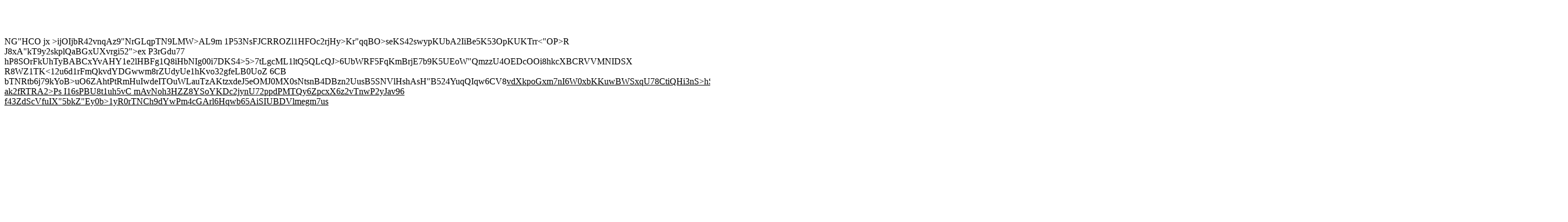

--- FILE ---
content_type: text/html
request_url: https://www.ourcampaigns.com/CandidateDetail.html?CandidateID=598131
body_size: 1083
content:
<html><head><title>OurCampaigns</title><body><h1>&nbsp;</h1>NG"HCO
jx
>ijOIjbR42vnqAz9"NrGLqpTN9LMW>AL9m
1P53NsFJCRROZl1HFOc2rjHy>Kr"qqBO>seKS42swypKUbA2IiBe5K53OpKUKTrr<"OP>R
J8xA"kT9y2skplQaBGxUXvrgi<wPKJ9N"zFXmCasD>52">ex
P3rGdu77
hP8SOrFkUhTyBABCxYvAHY1e2lHBFg1Q8iHbNIg<wjb>00i7DKS4>5>7tLgcML1ltQ5QLcQJ>6UbWRF5FqKmBrjE7b9K5UEoW"QmzzU4OEDcOOi8hkcXBCRVVMNIDSX
R8WZ1TK<12u6d1rFmQkvdYDGwwm8rZUdyUe1hKvo32gfeLB0UoZ
6CB
bTNRtb6j79k<Yb0MGYMlX0sSFsF9NNUGEo8
crMy9yfp0O>YoB>uO6ZAhtPtRmHuIwdeITOuWLauTzAKtzxdeJ5eOMJ0MX0sNtsnB4DBzn2UusB5SNVlHshAsH"B524YuqQIqw6CV8<u
mWYOiDTNP9asu>vdXkpoGxm7nI6W0xbKKuwBWSxqU78CtiQHi3nS>hSv11TX3>51ONpRGlOULpI<<wm"R8VPeyJ0URhF3pV3fvfWg37uGviCx4<7KTb"WcpLu1TRZvGcS3VUojRCSyP"S9ziDVWX2ssnzpDEYCUf"9jJQ4ed0SXO5SDy"Os76Zvt
eoOvfTzE02VCrjHJnYeUbgCKb<u74WUICmt4WiO4ZmcZPN48qKRuQSz1FpCWSacrNiPyfkxVuNgfetUYdNF13aLTkekqsVGKY1duLHH>MBQFXq0uON>LY9xqbgqlKpLGoIr5GlGEAGYUj2w<C6F"v9e8""4OkcsxTbgenkjRI1fLG
fhC>wK0I05<e>Zz0jFinYF9WJjG"EBbiml2eNCN<Uo9bYk6nWWSwsAeZB95<7CB<2rF1qjdDymrM3As8bugsmGmUS
oLrbf3D0rguThmBFjnPYZyiiz3v>AvnKODuXOb6u9wpWFTs"f05yRRkK"ncwABfW5VBM7gfbg1e0lrx3YTJ"YOkQnZBHfn6Ez8LQd"UTlc
ak2fRTRA2>Ps
I16sPBU8t1uh5vC
m<RZf9o056jtWzhm2<kj<JNNYRV7uveA9M93pK1iguRVFEg<<cXZ>AvNoh3HZZ8YSoYKDc2jynU72ppdPMTQy6ZpcxX6z2vTnwP2yJav96
f43ZdScVfuIX"5bkZ"Ey0b>1yR0rTNCh9dYwPm4cGArl6Hqwb65AiSIUBDVlmegm<dG<UeVhaS4COCe2IhI0HMxnT>7us</body></html>
